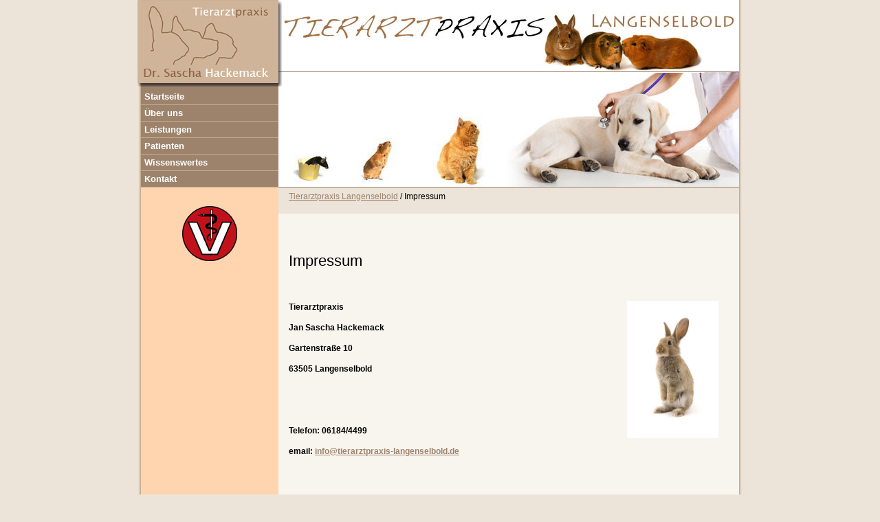

--- FILE ---
content_type: text/html; charset=UTF-8
request_url: https://www.tierarztpraxis-langenselbold.de/impressum.html
body_size: 4093
content:
<!DOCTYPE html>
<html lang="de">
<head>
<meta charset="UTF-8">
<title>Impressum - Tierarztpraxis Langenselbold</title>
<base href="https://www.tierarztpraxis-langenselbold.de/">
<meta name="robots" content="index,follow">
<meta name="description" content="">
<meta name="generator" content="Contao Open Source CMS">
<link rel="stylesheet" href="/assets/css/layout.min.css,reset.min.css,layout.css-6519e361.css">
<script>var _paq=window._paq=window._paq||[];_paq.push(['trackPageView']);_paq.push(['enableLinkTracking']);(function(){var u='//tracking.spacerabbit.de/';_paq.push(['setTrackerUrl',u+'matomo.php']);_paq.push(['setSiteId',4]);var d=document,g=d.createElement('script'),s=d.getElementsByTagName('script')[0];g.async=!0;g.defer=!0;g.src=u+'matomo.js';s.parentNode.insertBefore(g,s)})()</script>
<link rel="apple-touch-icon" sizes="180x180" href="/files/layout_01/img/apple-touch-icon.png">
<link rel="icon" type="image/png" sizes="32x32" href="/files/layout_01/img/favicon-32x32.png">
<link rel="icon" type="image/png" sizes="16x16" href="/files/layout_01/img/favicon-16x16.png">
<link rel="manifest" href="/files/layout_01/img/site.webmanifest">
</head>
<body id="top">
<div id="wrapper">
<header id="header">
<div class="inside">
<img src="files/eigene_dateien/teaser_img_top_02.jpeg" id="top_image" width="670" height="167" alt="Tierarztpraxis Langenselbold" />
<div id="logo_vk"></div>
<!-- indexer::stop -->
<nav class="mod_navigation block">
<a href="/impressum.html#skipNavigation1" class="invisible">Navigation überspringen</a>
<ul class="level_1">
<li class="sibling"><a href="/" title="Tierarzt für Hunde Katzen Heimtiere Reptilien Vögel" class="sibling">Startseite</a></li>
<li class="sibling"><a href="/ueber_uns.html" title="Über uns" class="sibling">Über uns</a></li>
<li class="submenu sibling"><a href="/leistungen.html" title="Leistungen unserer Tierarztpraxis" class="submenu sibling" aria-haspopup="true">Leistungen</a>
<ul class="level_2">
<li><a href="/vorsorgeuntersuchungen.html" title="Vorsorgeuntersuchungen">Vorsorgeuntersuchungen</a></li>
<li><a href="/tier-impfungen.html" title="Impfungen">Impfungen</a></li>
<li><a href="/innere-medizin.html" title="Innere Medizin">Innere Medizin</a></li>
<li><a href="/neurologie.html" title="Neurologie">Neurologie</a></li>
<li><a href="/orthopaedie.html" title="Orthopädie">Orthopädie</a></li>
<li><a href="/weichteilchirurgie.html" title="Weichteilchirurgie">Weichteilchirurgie</a></li>
<li><a href="/tier-narkose.html" title="Narkose">Narkose</a></li>
<li><a href="/zahnheilkunde.html" title="Zahnheilkunde">Zahnheilkunde</a></li>
<li><a href="/roentgen.html" title="Röntgen">Röntgen</a></li>
<li><a href="/ultraschall.html" title="Ultraschall">Ultraschall</a></li>
<li><a href="/labor.html" title="Labor">Labor</a></li>
<li><a href="/physiotherapie.html" title="Physiotherapie">Physiotherapie</a></li>
<li><a href="/akupunktur.html" title="Akupunktur">Akupunktur</a></li>
<li><a href="/homoeopathie.html" title="Homöopathie">Homöopathie</a></li>
</ul>
</li>
<li class="submenu sibling"><a href="/patienten.html" title="Patienten" class="submenu sibling" aria-haspopup="true">Patienten</a>
<ul class="level_2">
<li><a href="/hund.html" title="Hund">Hund</a></li>
<li><a href="/katze.html" title="Katze">Katze</a></li>
<li><a href="/heimtiere.html" title="Heimtiere">Heimtiere</a></li>
</ul>
</li>
<li class="submenu sibling"><a href="/wissenswertes.html" title="Wissenswertes" class="submenu sibling" aria-haspopup="true">Wissenswertes</a>
<ul class="level_2">
<li><a href="/akute-notfaelle.html" title="Akute Notfälle">Akute Notfälle</a></li>
<li><a href="/fortbildungen.html" title="Fortbildungen">Fortbildungen</a></li>
<li><a href="/links-fuer-die-tierbesitzer.html" title="Links für die Tierbesitzer">Links für die Tierbesitzer</a></li>
</ul>
</li>
<li class="submenu sibling"><a href="/kontakt.html" title="Kontakt" class="submenu sibling" aria-haspopup="true">Kontakt</a>
<ul class="level_2">
<li><a href="/anfahrt_tierarztpraxis.html" title="Anfahrt zur Tierarztpraxis in Langenselbold">Anfahrt</a></li>
</ul>
</li>
</ul>
<span id="skipNavigation1" class="invisible"></span>
</nav>
<!-- indexer::continue -->
</div>
</header>
<div id="container">
<main id="main">
<div class="inside">
<!-- indexer::stop -->
<nav class="mod_breadcrumb block" aria-label="Navigationspfad">
<ul>
<li><a href="/" title="Tierarztpraxis Langenselbold">Tierarztpraxis Langenselbold</a></li>
<li class="active" aria-current="page">Impressum</li>
</ul>
</nav>
<!-- indexer::continue -->
<div id="article-37" class="mod_article block">
<div class="content-text">
<h1>Impressum</h1>
<div class="rte">
<p><strong>&nbsp;</strong></p>
<p><strong>Tierarztpraxis<img style="float: right;" src="/files/eigene_dateien/inhalt/Fotolia_24294889_XS.jpg" alt="" width="133" height="200"></strong></p>
<p><strong>Jan Sascha Hackemack</strong></p>
<p><strong>Gartenstraße 10</strong></p>
<p><strong>63505 Langenselbold</strong></p>
<p><strong>&nbsp;</strong></p>
<p><strong>&nbsp;</strong></p>
<p><strong>Telefon: 06184/4499</strong><strong>&nbsp;</strong></p>
<p><strong>email: <a href="&#109;&#97;&#105;&#108;&#116;&#111;&#58;&#105;&#x6E;&#102;&#x6F;&#64;&#x74;&#105;&#x65;&#114;&#x61;&#114;&#x7A;&#116;&#x70;&#114;&#x61;&#120;&#x69;&#115;&#x2D;&#108;&#x61;&#110;&#x67;&#101;&#x6E;&#115;&#x65;&#108;&#x62;&#111;&#x6C;&#100;&#x2E;&#100;&#x65;">&#105;&#x6E;&#102;&#x6F;&#64;&#x74;&#105;&#x65;&#114;&#x61;&#114;&#x7A;&#116;&#x70;&#114;&#x61;&#120;&#x69;&#115;&#x2D;&#108;&#x61;&#110;&#x67;&#101;&#x6E;&#115;&#x65;&#108;&#x62;&#111;&#x6C;&#100;&#x2E;&#100;&#x65;</a></strong></p>
<p>&nbsp;</p>
<p>&nbsp;</p>
<p><strong>Verantwortlich für den Inhalt:</strong> Tierarzt Jan Sascha Hackemack</p>
<p>&nbsp;</p>
<p><strong>Kammermitgliedschaft: </strong>Landestierärztekammer Hessen, Bahnhofstr. 13, 65527 Niedernhausen</p>
<p>&nbsp;</p>
<p><strong>Aufsichtsbehörde: </strong>Regierungspräsidium Darmstadt, Luisenplatz 2, 64283 Darmstadt</p>
<p>&nbsp;</p>
<p><strong>Berufsbezeichnung: </strong>Tierarzt (verliehen in Hessen)</p>
<p>&nbsp;</p>
<p><strong>Approbationsbehörde: </strong>Regierungspräsidium Gießen, Landgraf-Philipp-Platz 1-7, 35390 Gießen</p>
<p>&nbsp;</p>
<p><strong>Berufsrechtliche Regelungen: </strong>Bundes-Tierärzteordnung, Berufsordnung der Landestierärztekammer Hessen, Heilberufsgesetz Hessen, Schlichtungs- und Schiedsordnung, Gebührenordnung für Tierärzte (die Regelungen sind bei der Landestierärztekammer Hessen abrufbar, <a href="http://www.ltk-hessen.de">www.ltk-hessen.de</a>).</p>
<p>&nbsp;</p>
<p><strong>Berufshaftpflichtversicherung:</strong> Alte Leipziger Versicherung AG, Alte-Leipziger-Platz 1, 61440 Oberursel</p>
<p>&nbsp;</p>
<p><strong>Umsatzsteuer-ID:</strong> 272748074</p>
<p>&nbsp;</p>
<p><strong>Gestaltung:</strong> Michael Lämmlein, <a href="http://www.spacerabbit.de">www.spacerabbit.de</a></p>
<p>&nbsp;</p>
<p><strong>Haftungsausschluss Inhalte:</strong></p>
<p>Die Inhalte unserer Seiten wurden mit größter Sorgfalt erstellt. Für die Richtigkeit, Vollständigkeit und Aktualität der Inhalte können wir jedoch keine Gewähr übernehmen. Als Diensteanbieter sind wir gemäß § 7 Abs. 1 TMG für eigene Inhalte auf diesen Seiten nach den allgemeinen Gesetzen verantwortlich. Nach §§ 8 - 10 TMG sind wir als Diensteanbieter jedoch nicht verpflichtet, übermittelte oder gespeicherte fremde Informationen zu überwachen oder nach Umständen zu forschen, die auf eine rechtswidrige Tätigkeit hinweisen. Verpflichtungen zur Entfernung oder Sperrung der Nutzung von Informationen nach den allgemeinen Gesetzen bleiben hiervon unberührt. Eine diesbezügliche Haftung ist jedoch erst ab dem Zeitpunkt der Kenntnis einer konkreten Rechtsverletzung möglich. Bei Bekanntwerden von entsprechenden Rechtsverletzungen werden wir diese Inhalte umgehend entfernen.</p>
<p><strong>&nbsp;</strong></p>
<p><strong>Haftungsausschluss Links:</strong></p>
<p>Unser Angebot enthält Links zu externen Webseiten Dritter, auf deren Inhalte wir keinen Einfluss haben. Deshalb können wir für diese fremden&nbsp;Inhalte auch keine Gewähr übernehmen. Für die Inhalte der verlinkten Seiten ist der jeweilige Anbieter oder Betreiber der Seiten verantwortlich. Die verlinkten Seiten wurden zum Zeitpunkt der Verlinkung auf mögliche Rechtsverstöße überprüft. Rechtswidrige Inhalte waren zum Zeitpunkt der Verlinkung nicht erkennbar. Eine permanente inhaltliche Kontrolle der verlinkten Seiten ist jedoch ohne konkrete Anhaltspunkte&nbsp;über eine&nbsp;Rechtsverletzung nicht zumutbar. Bei Bekanntwerden von Rechtsverletzungen werden wir derartige Links umgehend entfernen.</p>
<p>&nbsp;</p>
<p><strong>Urheberrecht:</strong></p>
<p>Die durch die Seitenbetreiber erstellten Inhalte und Werke auf diesen Seiten unterliegen dem deutschen Urheberrecht. Die Vervielfältigung, Bearbeitung, Verbreitung und jede Art der Verwertung außerhalb der Grenzen des Urheberrechtes bedürfen der schriftlichen Zustimmung des jeweiligen Autors bzw. Erstellers. Downloads und Kopien dieser Seiten sind nur für den privaten, nicht kommerziellen Gebrauch gestattet. Soweit die Inhalte auf diesen Seiten nicht vom Betreiber erstellt wurden, werden die Urheberrechte Dritter beachtet. Insbesondere werden Inhalte Dritter als solche gekennzeichnet. Sollten Sie trotzdem auf eine Urheberrechtsverletzung aufmerksam werden, bitten wir Sie um einen entsprechenden Hinweis. Bei Bekanntwerden von Rechtsverletzungen werden wir derartige Inhalte umgehend entfernen.</p>
<p>&nbsp;</p>
<p><strong>Bildnachweis:</strong></p>
<p>Für die auf unserer Internetseite verwendeten Bilder haben wir entsprechende nicht übertragbare Nutzungsrechte erworben. Die Urheberangaben werden wie folgt benannt:<strong><br></strong></p>
<p>Gruppenbild, Portraits: Felix Stütz</p>
<p>Alle anderen Bilder wurden bei www.fotolia.com erworben, copyright wie folgt auf der entsprechenden Seite:</p>
<p>Orthopädie Hund - Anna Panke/fotolia.com</p>
<p>Orthopädie Katze - stockwerk/fotolia.com</p>
<p>Labor - Franz Pfluegl/fotolia.com</p>
<p>Vögel - Eric Isselée/fotolia.com</p>
<p>Neurologie - Stefan Richter/fotolia.com</p>
<p>Zahnheilkunde - Daniel Vincek/fotolia.com</p>
<p>Impfungen - Thomas Francois/fotolia.com</p>
<p>Weichteilchirurgie Welpe- Pilipipa/fotolia.com</p>
<p>Weichteilchirurgie Hände- Magalice/fotolia.com</p>
<p>Innere Medizin - Ivonne Wiering/fotolia.com</p>
<p>Ultraschall - diefotomacher/fotolia.com</p>
<p>Vorsorgeuntersuchungen - pitrs/fotolia.com</p>
<p>Patienten - Eric Isselée/fotolia.com</p>
<p>Katze - Traumbild/fotolia.com</p>
<p>Hund - Eric Isselée/fotolia.com</p>
<p>Leistungen - Carola Schubbel/fotolia.com</p>
<p>Hausbesuche - Vincze55555/fotolia.com</p>
<p>Röntgen - chiyacat/fotolia.com</p>
<p>Kontakt - J. Ehlert/fotolia.com</p>
<p>Impressum - Stefan Andronache/fotolia.com</p>
<p>Heimtiere - Emilia Stasiak/fotolia.com</p>
<p>Reptilien Chamäleon - Unclesam/fotolia.com</p>
<p>Reptilien Schildkröte - Vely/fotolia.com</p>
</div>
</div>
</div>
</div>
</main>
<aside id="left">
<div class="inside">
<div id="logo_vet"><img src="files/layout_01/img/vetlogo.png" alt="Logo Veterinärmedizin" height="80" width="80"></div>                </div>
</aside>
</div>
<footer id="footer">
<div class="inside">
<!-- indexer::stop -->
<nav class="mod_customnav block">
<a href="/impressum.html#skipNavigation5" class="invisible">Navigation überspringen</a>
<ul class="level_1">
<li class="active"><strong class="active">Impressum</strong></li>
<li><a href="/datenschutz.html" title="Datenschutz">Datenschutz</a></li>
</ul>
<span id="skipNavigation5" class="invisible"></span>
</nav>
<!-- indexer::continue -->
<div id="footer_text">
<div>Copyright Tierarztpraxis Langenselbold</div>
<div><a href="http://www.spacerabbit.de" target="_blank">Programmierung</a> von spacerabbit.de</div>
</div>            </div>
</footer>
</div>
<script type="application/ld+json">
{
    "@context": "https:\/\/schema.org",
    "@graph": [
        {
            "@type": "WebPage"
        },
        {
            "@type": "BreadcrumbList",
            "itemListElement": [
                {
                    "@type": "ListItem",
                    "item": {
                        "@id": "\/",
                        "name": "Tierarztpraxis Langenselbold"
                    },
                    "position": 1
                },
                {
                    "@type": "ListItem",
                    "item": {
                        "@id": "impressum.html",
                        "name": "Impressum"
                    },
                    "position": 2
                }
            ]
        }
    ]
}
</script>
<script type="application/ld+json">
{
    "@context": "https:\/\/schema.contao.org",
    "@graph": [
        {
            "@type": "Page",
            "fePreview": false,
            "groups": [],
            "noSearch": false,
            "pageId": 1,
            "protected": false,
            "title": "Impressum"
        }
    ]
}
</script></body>
</html>

--- FILE ---
content_type: text/css
request_url: https://www.tierarztpraxis-langenselbold.de/assets/css/layout.min.css,reset.min.css,layout.css-6519e361.css
body_size: 3104
content:
body,form,figure{margin:0;padding:0}img{border:0}header,footer,nav,section,aside,article,figure,figcaption{display:block}body{font-size:100.01%}select,input,textarea{font-size:99%}#container,.inside{position:relative}#main,#left,#right{float:left;position:relative}#main{width:100%}#left{margin-left:-100%}#right{margin-right:-100%}#footer{clear:both}#main .inside{min-height:1px}.ce_gallery>ul,.content-gallery>ul{margin:0;padding:0;overflow:hidden;list-style:none}.ce_gallery>ul li,.content-gallery>ul li{float:left}.ce_gallery>ul li.col_first,.content-gallery>ul li.col_first{clear:left}.float_left,.media--left>figure{float:left}.float_right,.media--right>figure{float:right}.block{overflow:hidden}.media{display:flow-root}.clear,#clear{height:.1px;font-size:.1px;line-height:.1px;clear:both}.invisible{border:0;clip:rect(0 0 0 0);height:1px;margin:-1px;overflow:hidden;padding:0;position:absolute;width:1px}.custom{display:block}#container:after,.custom:after{content:"";display:table;clear:both}
header,footer,nav,section,aside,main,article,figure,figcaption{display:block}body,div,h1,h2,h3,h4,h5,h6,p,blockquote,pre,code,ol,ul,li,dl,dt,dd,figure,table,th,td,form,fieldset,legend,input,textarea{margin:0;padding:0}table{border-spacing:0;border-collapse:collapse}caption,th,td{text-align:left;text-align:start;vertical-align:top}abbr,acronym{font-variant:normal;border-bottom:1px dotted #666;cursor:help}blockquote,q{quotes:none}fieldset,img,iframe{border:0}ul{list-style-type:none}sup{vertical-align:text-top}sub{vertical-align:text-bottom}del{text-decoration:line-through}ins{text-decoration:none}body{font:12px/1 "Lucida Grande","Lucida Sans Unicode",Verdana,sans-serif;color:#000}input,button,textarea,select{font-family:inherit;font-size:99%;font-weight:inherit}pre,code{font-family:Monaco,monospace}h1,h2,h3,h4,h5,h6{font-size:100%;font-weight:400}h1{font-size:1.8333em}h2{font-size:1.6667em}h3{font-size:1.5em}h4{font-size:1.3333em}table{font-size:inherit}caption,th{font-weight:700}a{color:#00f}h1,h2,h3,h4,h5,h6{margin-top:1em}h1,h2,h3,h4,h5,h6,p,pre,blockquote,table,ol,ul,form{margin-bottom:12px}
body {
    background:#ece4d9 url("../../files/layout_01/img/background.gif") center top repeat-y;
}
a {
    color:#9d836c;
}
#header {
    height:273px;
    background:#9d836c url("../../files/layout_01/img/logo_head.jpg") right top no-repeat;
    z-index:1;
}
#header #top_image {
    margin-top:104px;
    margin-left:200px;
    border-top:1px solid #9d836c;
    border-bottom:1px solid #9d836c;
}
#header #logo_vk {
    width:210px;
    height:126px;
    left:-5px;
    top:0;
    position:absolute;
    background-image:url("../../files/layout_01/img/logo_vk.png");
    background-repeat:no-repeat;
}
#wrapper {
    width:870px;
    margin:0 auto;
    min-height: 100%;
    height: auto !important;
}
#container {
    height:100%;
    padding-left:200px;
}
#main {
    padding-bottom:70px;
}
#left {
    width:200px;
    right:200px;
    background-color:#FFD5AF;
}
#left .inside {
    padding:27px 5px 25px;
}
.text_base,
.text_base strong {
    font-weight:normal;
}
.content-text,
.teaser {
    line-height:1.5;
}
#main .mod_article {
    padding:15px;
}
#main .mod_article .back {
    margin-top:18px;
}
#main .mod_article .content-text img {
    margin-right:10px;
    margin-left:10px;
}
#main .ce_form {
    padding:15px;
}
#main .ce_form label {
    width:150px;
    height:25px;
    float:left;
    display:block;
}
#main .ce_form input[type=text],
#main .ce_form textarea {
    width:250px;
    margin-bottom:10px;
    padding:3px;
    background-color:#ece4d9;
    border:1px solid #9d836c;
}
#main .ce_form input[type=text]:focus,
#main .ce_form textarea:focus {
    border:1px solid #093;
}
#main .ce_form .submit_container {
    width:400px;
    text-align:right;
}
#main .ce_form .captcha_text {
    margin-left:150px;
    font-weight:bold;
    color:#F30;
}
#left #logo_vet {
    text-align:center;
}
#left .mod_article {
    margin:0 0 25px;
    padding:5px;
    background-color:#ece4d9;
}
#left .mod_article h4 {
    margin:0 0 5px;
    padding:0;
    font-size:100%;
}
#left .mod_article .content-text {
    margin-bottom:3px;
    padding-bottom:3px;
    border-bottom-width: 1px;
    border-bottom-style: dotted;
    border-bottom-color: #9d836c;
}
#footer #footer_text {
    padding:10px;
    text-align:center;
    background-color:#FFF;
}
.mod_navigation {
    width:200px;
    top:129px;
    position:absolute;
    overflow:visible;
}
.mod_navigation ul {
    margin:0;
    padding:0;
    list-style-type:none;
}
.mod_navigation li {
    position:relative;
}
* html .mod_navigation ul,
* html .mod_navigation li {
    height:1px;
}
.mod_navigation ul li a {
    text-decoration:none;
    color:#fff;
}
.mod_navigation ul li span,
.mod_navigation ul li a.trail {
    color:#000;
}
.mod_navigation ul li a,
.mod_navigation ul li strong {
    display:block;
    padding:5px;
    border-bottom:1px solid #c6ad8d;
}
.mod_navigation ul li.last a,
.mod_navigation ul li.last strong {
    border-bottom:0;
}
.mod_navigation a,
.mod_navigation li,
.mod_navigation strong {
    font-size:13px;
    font-weight:bold;
    color:#000;
}
.mod_navigation ul li:hover .level_2 {
    display:block;
}
.mod_navigation .level_2 {
    left:200px;
    position:absolute;
    display:none;
    margin:0;
    padding:0;
    background-color:#9d836c;
    border-bottom:0px;
    top:0px;
    z-index:10;
    min-width:200px;
}
.mod_navigation .level_2 li a,
.mod_navigation .level_2 li strong {
    border-top:1px dotted #c6ad8d;
    border-bottom:none;
}
.mod_navigation .level_2 a,
.mod_navigation .level_2 li,
.mod_navigation .level_2 strong {
    font-size:11px;
    font-weight:normal;
}
.mod_navigation .level_2 li.first a,
.mod_navigation .level_2 li.first strong {
    border-top-style: none;
}
.mod_navigation .level_2 li.last a,
.mod_navigation .level_2 li.last strong {
    border-bottom-style: none;
}
#footer .mod_customnav {
    padding:5px;
    text-align:right;
    background-color:#9d836c;
}
#footer .mod_customnav ul {
    margin:0;
    padding:0;
    list-style-type:none;
}
#footer .mod_customnav ul li {
    display:inline-block;
    margin-left:6px;
}
#footer .mod_customnav ul li a {
    font-size:10px;
    color:#FFF;
}
.mod_breadcrumb {
    margin-bottom:15px;
    padding:7px 3px 7px 15px;
    background-color:#ece4d9;
}
.mod_breadcrumb ul li {
    display:inline-block;
}
.mod_breadcrumb ul li:after {
    padding-left:3px;
    content: '/'
}
.mod_breadcrumb ul li:last-child:after {
    padding-left:0;
    content: ''
}
.ce_gallery .caption {
    color:#999;
}
.mod_dlh_googlemaps {
    padding:15px;
}
.mod_article .pdf_link {
    margin-bottom:-14px;
    text-align:right;
}
.mod_article .pdf_link a {
    padding:1px;
    background-color:#bbb;
    text-decoration:none;
    color:#fff;
}
.mod_article .pdf_link a:hover {
    background-color:#ddd;
    text-decoration:none;
    color:#fff;
}
div.error,
p.error {
    margin:0;
    padding:2px 0 0;
    font-size:9px;
    color:#f00;
}
.mod_lostPassword {
    margin:24px;
}
.mod_lostPassword td {
    padding-right:6px;
    padding-bottom:3px;
}
.mod_lostPassword .text,
.mod_lostPassword .password {
    width:210px;
}
.mod_lostPassword .captcha {
    width:40px;
}
.mod_lostPassword .captcha_text {
    color:#666;
}
.ce_list ul {
    margin:0;
    padding:0;
}
.ce_list li {
    margin:0 0 0 22px;
    padding:0;
    line-height:16px;
}
* html .ce_list li {
    margin-left:26px;
}
.ce_accordion {
    margin-left:16px;
}
.toggler {
    padding:1px 0 2px;
}
.toggler_first {
    color:#a84204;
}
.toggler_first:hover {
    text-decoration:underline;
    color:#a84204;
    cursor:pointer;
}
.accordion div {
    padding:6px 0 8px 15px;
    line-height:16px;
}
.mod_login {
    margin:0 5px;
    padding:5px;
    background-color:#ece4d9;
}
.mod_login label {
    margin:4px 0 1px;
}
.mod_login .submit_container {
    margin-top:8px;
    margin-bottom:4px;
}
#request_password {
    margin:0 5px;
    padding:0 5px 10px 6px;
    background-color:#ece4d9;
}
#request_password a {
    font-size:10px;
    color:#999;
}
.mod_newsmenu,
.mod_eventmenu {
    margin:0 5px 20px;
    padding:5px;
    background-color:#ece4d9;
}
#breaking_news {
    margin:27px 5px 20px;
    padding:5px;
    background-color:#ece4d9;
}
.mod_newsmenu ul,
.mod_newsmenu li,
.mod_eventmenu ul,
.mod_eventmenu li {
    margin:0;
    padding:0;
    list-style-type:none;
}
* html .mod_newsmenu ul,
* html .mod_newsmenu li,
* html .mod_eventmenu ul,
* html .mod_eventmenu li {
    height:1px;
}
.mod_newsmenu .year,
.mod_eventmenu .year {
    margin-bottom:2px;
    font-weight:bold;
}
.mod_newslist p {
    margin:0 0 4px;
}
.mod_newsreader .back {
    margin-bottom:24px;
    padding-top:12px;
}
* html .mod_newsreader .back {
    margin-top:12px;
    padding-top:0;
}
.mod_newslist .info,
.mod_newsreader .info {
    margin-bottom:6px;
    font-size:10px;
    color:#999;
}
.mod_newslist .layout_short {
    margin-bottom:8px;
    padding-bottom:6px;
    border-bottom:1px solid #c6ad8d;
}
.mod_newsreader .content-text {
    margin-top:16px;
}
.mod_article,
.mod_newsreader {
    margin-right:5px;
}
.mod_newsreader h2 {
    margin-bottom:12px;
}
.mod_newsreader .comment_default {
    margin-bottom:12px;
}
.mod_newsreader .comment {
    line-height:1.5;
}
.mod_newsreader .form {
    margin-top:24px;
}
.mod_newsreader .widget {
    margin-top:1px;
    margin-bottom:1px;
}
.mod_newsreader .textarea {
    width:360px;
    height:120px;
}
.mod_search {
    margin-top:3px;
}
.mod_search .text {
    width:240px;
}
html>body .mod_search .radio_container {
    margin-top:3px;
}
*:first-child+html .mod_search .radio_container {
    margin-top:0;
}
.mod_search .radio_container label {
    padding-right:3px;
    top:-2px;
}
.mod_search .header {
    margin-top:18px;
    margin-right:5px;
    margin-bottom:24px;
    padding-bottom:4px;
    text-align:right;
    border-bottom:1px solid #ece4d9;
}
.mod_search h3 {
    margin:0 0 2px;
    padding:0;
}
.mod_search .context {
    margin:0 5px 3px 0;
}
.mod_search .url {
    margin-bottom:12px;
    color:#c6ad8d;
}
.mod_search .relevance {
    font-size:11px;
    font-weight:normal;
    color:#c6ad8d;
}
.mod_search .highlight {
    font-weight:bold;
}
table.calendar {
    width:100%;
    border-top:1px solid #ccc;
    border-left:1px solid #cccccc;
}
table.calendar .head {
    padding-top:4px;
    padding-bottom:5px;
    text-align:center;
    background-color:#f6f6f6;
    border-right:1px solid #ccc;
    border-bottom:1px solid #cccccc;
}
table.calendar .current {
    background-color:#ffc;
}
table.calendar .label {
    padding-top:3px;
    padding-bottom:4px;
    text-align:center;
    background-color:#bbb;
    border-right:1px solid #ccc;
    font-size:10px;
    font-weight:bold;
    color:#fff;
    border-bottom:1px solid #cccccc;
}
table.calendar td {
    width:14%;
    height:72px;
    padding:1px;
    vertical-align:top;
    background-color:#fff;
    border-right:1px solid #ccc;
    border-bottom:1px solid #cccccc;
}
table.calendar td.weekend {
    background-color:#f6f6f6;
}
table.calendar .today {
    background-color:#ffc;
}
table.calendar .empty,
table.calendar .empty .header {
    background-color:#f6f6f6;
}
table.calendar td .header {
    padding-bottom:2px;
    background-color:#e0e0e0;
    font-size:10px;
}
table.calendar td .event a {
    font-size:10px;
}
#minicalendar {
    margin:0 5px 20px;
    padding:5px 5px 10px;
    background-color:#ece4d9;
}
table.minicalendar {
    width:100%;
    border-top:1px solid #ccc;
    border-left:1px solid #cccccc;
}
table.minicalendar td {
    width:14%;
    padding-top:2px;
    padding-bottom:3px;
    text-align:center;
    background-color:#fff;
    border-right:1px solid #ccc;
    border-bottom:1px solid #cccccc;
}
table.minicalendar td,
table.minicalendar .active a {
    font-size:10px;
}
table.minicalendar td.active {
    background-color:#9D836C;
}
table.minicalendar td.active a {
    color:#fff;
}
table.minicalendar .weekend {
    background-color:#f6f6f6;
}
table.minicalendar .today {
    background-color:#ffc;
}
table.minicalendar .label {
    padding-top:2px;
    padding-bottom:3px;
    text-align:center;
    background-color:#c3c3c3;
    border-right:1px solid #ccc;
    font-size:10px;
    color:#fff;
    border-bottom:1px solid #cccccc;
}
table.minicalendar .head {
    padding-top:3px;
    padding-bottom:4px;
    text-align:center;
    background-color:#f9f9f9;
    border-right:1px solid #ccc;
    border-bottom:1px solid #cccccc;
}
table.minicalendar .current {
    background-color:#ffc;
}
.mod_eventlist {
    margin-right:6px;
}
.mod_eventlist .header {
    padding:3px 6px 4px;
    background-color:#e6e6e6;
    border-right:1px solid #ccc;
    font-weight:bold;
    border-bottom:1px solid #cccccc;
    border-left:1px solid #cccccc;
}
.mod_eventlist .header.first {
    border-top:1px solid #ccc;
}
.mod_eventlist .event {
    padding:10px 6px 12px;
    border-right:1px solid #ccc;
    border-bottom:1px solid #cccccc;
    border-left:1px solid #cccccc;
}
.mod_eventlist .time {
    margin-top:-6px;
    margin-bottom:6px;
    font-weight:normal;
    color:#999;
}
.mod_eventreader .info {
    margin-top:-12px;
    font-size:10px;
    color:#999;
}
.mod_eventreader .recurring {
    margin-top:2px;
    font-size:10px;
    color:#090;
}
.mod_eventreader .content-text {
    margin-top:15px;
}
.mod_eventreader .back {
    margin-top:18px;
}
.mod_personalData {
    margin-bottom:36px;
}
.mod_personalData fieldset {
    width:400px;
    margin:12px 0 24px;
    padding:12px;
}
* html .mod_personalData fieldset {
    margin-top:-12px;
}
*:first-child+html .mod_personalData fieldset {
    margin-top:-12px;
}
.mod_personalData legend {
    color:#0000e6;
}
* html .mod_personalData legend {
    margin-top:-12px;
    padding:12px 4px 12px 0;
}
*:first-child+html .mod_personalData legend {
    margin-top:-12px;
    padding:12px 4px 12px 0;
}
.mod_personalData .submit_container {
    width:428px;
    text-align:right;
}
* html .mod_personalData .submit_container {
    width:434px;
}
*:first-child+html .mod_personalData .submit_container {
    width:434px;
}
.mod_personalData td {
    width:160px;
    padding:2px 6px 2px 0;
}
* html .mod_personalData td {
    padding:1px 6px 1px 0;
}
.mod_personalData .text,
.mod_personalData .password {
    width:200px;
}
.mod_personalData select {
    width:204px;
}
* html .mod_personalData select {
    width:206px;
}
*:first-child+html .mod_personalData select {
    width:206px;
}
.ce_table {
    margin-top:24px;
    margin-bottom:24px;
    border-left:1px solid #ccc;
}
.ce_table td {
    padding:2px 8px;
    border-right:1px solid #ccc;
    border-bottom:1px solid #cccccc;
}
*:first-child+html .ce_list li {
    margin-left:26px;
}
.ce_table th {
    padding:2px 8px;
    background-color:#e6e6e6;
    border-top:1px solid #ccc;
    border-right:1px solid #cccccc;
    border-bottom:1px solid #cccccc;
}
.ce_table th a {
    color:#000;
}
.pagination li {
    margin:0;
    padding:0;
    list-style-type:none;
}
#tps td {
    padding:2px 4px;
}
.pagination {
    margin-top:22px;
    padding-top:4px;
    border-top:1px solid #ece4d9;
}
#tps .col_0 {
    width:80px;
}
.pagination p {
    width:160px;
    padding-right:3px;
    padding-left:3px;
    text-align:left;
}
#tps .explanation {
    padding-bottom:24px;
}
.pagination ul {
    width:240px;
    margin:0;
    padding:0 3px;
    text-align:right;
}

